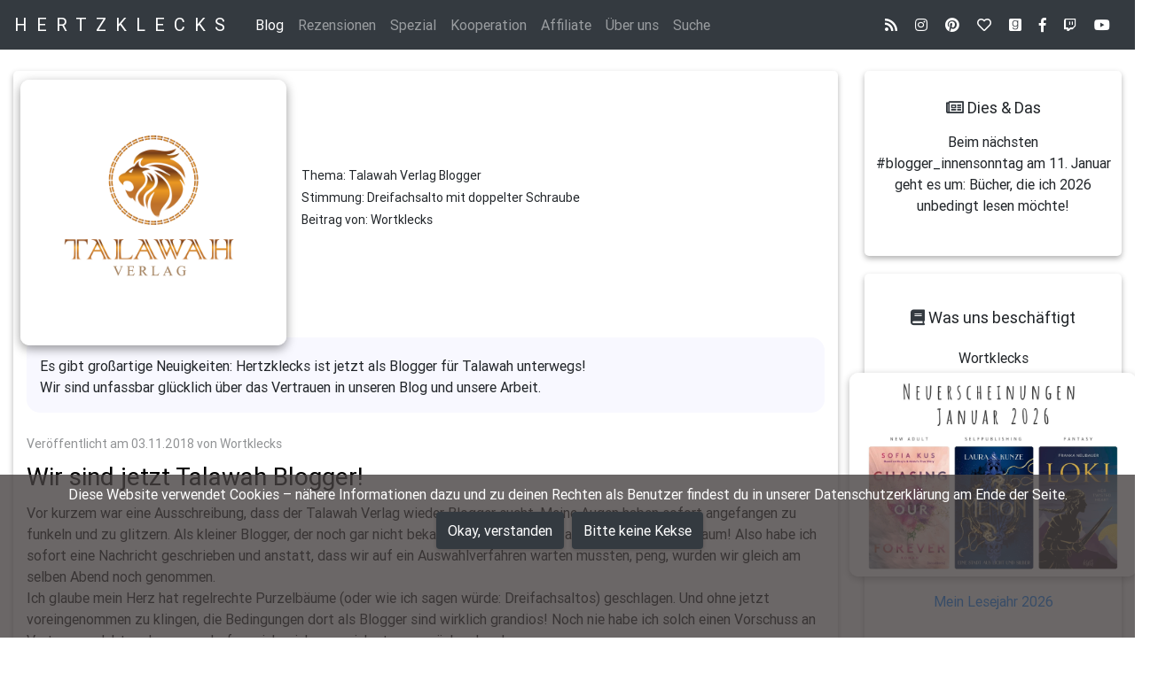

--- FILE ---
content_type: text/html; charset=UTF-8
request_url: https://www.hertzklecks.de/blog/wir-sind-jetzt-talawah-blogger
body_size: 5607
content:
<!DOCTYPE HTML>
<html lang="de">
    <head>
        <title>Wir sind jetzt Talawah Blogger! | Hertzklecks.de</title>

        <meta http-equiv="Content-Type" content="text/html; charset=utf-8">
        <meta name="content-language" content="de">
        <meta name="description" content="Es gibt gro&szlig;artige Neuigkeiten: Hertzklecks ist jetzt als Blogger f&uuml;r Talawah unterwegs! Wir sind unfassbar g...">
        <meta name="viewport" content="width=device-width, initial-scale=1, shrink-to-fit=no">
                    <meta name="robots" content="index, follow">
                <meta name="google-site-verification" content="pbtJkOTUk0oS7eQzVTCoc05BLAEKg--6ZwiVFCPoFrk" />
        
        <meta name="p:domain_verify" content="2982053cce865b1a20bf03725a52c063"/>

        <!-- Open Graph -->
        <meta property="og:site_name" content="Hertzklecks" />
        <meta property="og:title" content="Wir sind jetzt Talawah Blogger! | Hertzklecks.de" />
        <meta property="og:description" content="Es gibt gro&szlig;artige Neuigkeiten: Hertzklecks ist jetzt als Blogger f&uuml;r Talawah unterwegs! Wir sind unfassbar g..." />
        <meta property="og:image" content="https://hertzklecks.de/system/assets/logos/hertzklecks_facebook_banner.png" />
        <meta property="og:url" content="https://www.hertzklecks.de/blog/wir-sind-jetzt-talawah-blogger" />
        <meta property="og:type" content="article" />
                    <meta property="article:author" content="Wortklecks" />
                            <meta property="article:published_time" content="2018-11-03T00:00:00+00:00" />
                
        <meta name="msvalidate.01" content="F504E1EA8D77116ABD1FF37A18FE130C" />
        
        <!-- PWA -->
        <!--<link rel="apple-touch-icon" href="/system/frontend/assets/icons/icon-144x144.png">
        <meta name="apple-mobile-web-app-capable" content="yes">
        <meta name="apple-mobile-web-app-status-bar" content="#343A3F">
        <meta name="theme-color" content="#343A3F">
        <link rel="manifest" href="/manifest.json" crossorigin="use-credentials">
        <script src="/system/frontend/js/app.js"></script>-->
        
        <link rel="stylesheet" href="/system/frontend/css/frontend.min.css">
        <link rel="stylesheet" href="/ext/fontawesome/css/all.css">
        <link rel="stylesheet" href="/ext/bootstrap-4.3.1/css/bootstrap.min.css">

        <link rel="shortcut icon" type="image/x-icon" href="/system/frontend/assets/icons/favicon.ico">
        <link rel="canonical" href="https://www.hertzklecks.de/blog/wir-sind-jetzt-talawah-blogger">
        
        <link rel="alternate" type="application/rss+xml" title="RSS" href="https://www.hertzklecks.de/rss.xml">
        
            </head>

    <nav class="navbar navbar-expand-lg navbar-dark bg-dark py-2 mb-4
        ">
        <a class="navbar-brand" href="/"><span class="page-brand">Hertzklecks</span></a>
        <button class="navbar-toggler" type="button" data-toggle="collapse" data-target="#navbarSupportedContent" aria-controls="navbarSupportedContent" aria-expanded="false" aria-label="Toggle navigation">
            <span class="navbar-toggler-icon"></span>
        </button>
        <div class="collapse navbar-collapse" id="navbarSupportedContent">
            <ul class="navbar-nav mr-auto">
                <li class="nav-item">
                    <a class="nav-link active" href="/blog">Blog</a>
                </li>
                <li class="nav-item">
                    <a class="nav-link " href="/rezensionen">Rezensionen</a>
                </li>
                <li class="nav-item">
                    <a class="nav-link " href="/spezial">Spezial</a>
                </li>
                <li class="nav-item">
                    <a class="nav-link " href="/kooperation">Kooperation</a>
                </li>
                <li class="nav-item">
                    <a class="nav-link " href="/affiliate">Affiliate</a>
                </li>
                <li class="nav-item">
                    <a class="nav-link " href="/ueberuns">Über uns</a>
                </li>
                <li class="nav-item">
                    <div data-toggle="modal" data-target="#search-modal" class="nav-link search-icon">Suche</div>
                </li>
            </ul>
            <ul class="navbar-nav navbar-right">
                <li class="nav-item">
                    <a class="nav-link" title="RSS" href="/rss.xml" target="_blank" rel="nofollow">
                        <i class="fas fa-rss mr-1"></i>
                        <span class="d-inline d-lg-none">RSS</span>
                    </a>
                </li>
                <li class="nav-item">
                    <a class="nav-link" title="Instagram" href="https://www.instagram.com/christins_wunderkiste" target="_blank" rel="nofollow">
                        <i class="fab fa-instagram mr-1"></i>
                        <span class="d-inline d-lg-none">Instagram</span>
                    </a>
                </li>
                <li class="nav-item">
                    <a class="nav-link" title="Pinterest" href="https://www.pinterest.de/christins_wunderkiste/" target="_blank" rel="nofollow">
                        <i class="fab fa-pinterest mr-1"></i>
                        <span class="d-inline d-lg-none">Pinterest</span>
                    </a>
                </li>
                <li class="nav-item">
                    <a class="nav-link" title="Lovelybooks" href="https://www.lovelybooks.de/mitglied/Zuckerwatte-im-Kopf" target="_blank" rel="nofollow">
                        <i class="far fa-heart mr-1"></i>
                        <span class="d-inline d-lg-none">Lovelybooks</span>
                    </a>
                </li>
                <li class="nav-item">
                    <a class="nav-link" title="Goodreads" href="https://www.goodreads.com/user/show/147359181-christins-wunderkiste" target="_blank" rel="nofollow">
                        <i class="fab fa-goodreads mr-1"></i>
                        <span class="d-inline d-lg-none">Goodreads</span>
                    </a>
                </li>
                <li class="nav-item">
                    <a class="nav-link" title="Facebook" href="https://www.facebook.com/hertzklecks" target="_blank" rel="nofollow">
                        <i class="fab fa-facebook-f mr-1"></i>
                        <span class="d-inline d-lg-none">Facebook</span>
                    </a>
                </li>
                <li class="nav-item">
                    <a class="nav-link" title="Twitch" href="https://www.twitch.tv/doppelhertzlp" target="_blank" rel="nofollow">
                        <i class="fab fa-twitch mr-1"></i>
                        <span class="d-inline d-lg-none">Twitch</span>
                    </a>
                </li>
                <li class="nav-item">
                    <a class="nav-link" title="YouTube" href="https://www.youtube.com/channel/UCsCAr2Z1Y5u4EZUllcTXfaA" target="_blank" rel="nofollow">
                        <i class="fab fa-youtube mr-1"></i>
                        <span class="d-inline d-lg-none">YouTube</span>
                    </a>
                </li>
            </ul>
        </div>
    </nav><body class="blog">
    <div class="container-fluid blog-max-width singleview">
        <div class="row">
            <div class="col-12 col-lg-9 blog-card-container">
                <div class="blog-card singleview-card">
                    <div class="row">
                                                    <div class="col-12">
                                <div class="row singleview-position">
                                    <!-- Titelbild -->
                                                                            <div class="col-12 col-lg-5 col-xl-4 object-image object-image-singleview mb-3">
                                                                                            <a href="https://www.talawah-verlag.de/" rel="nofollow" target="_blank">
                                                    <img alt="Wir sind jetzt Talawah Blogger!" class="lazy" src="/system/frontend/assets/icons/loading.png" data-src="/ext/responsivefilemanager/source/images/Objekte/72.png" id="blogpost-image" />
                                                </a>
                                                                                    </div>
                                                                        
                                    <div class="col-12 col-lg-7 col-xl-8 blog-card-header">
                                        <!-- Beschreibung -->
                                                                                    <div class="row align-items-center">
                                                                                                    <div class="col-12 mb-1 blog-card-description-data">
                                                        Thema: Talawah Verlag Blogger                                                    </div>
                                                                                                    <div class="col-12 mb-1 blog-card-description-data">
                                                        

Stimmung: Dreifachsalto mit doppelter Schraube                                                    </div>
                                                                                                    <div class="col-12 mb-1 blog-card-description-data">
                                                        

Beitrag von: Wortklecks                                                    </div>
                                                                                                    <div class="col-12 mb-1 blog-card-description-data">
                                                        

&nbsp;                                                    </div>
                                                                                            </div>
                                                                            </div>

                                    <!-- Beschreibung -->
                                    
                                    <!-- Kurzer Text -->
                                                                            <div class="col-12">
                                            <div class="card-short-text-info">
                                                <p>Es gibt gro&szlig;artige Neuigkeiten: Hertzklecks ist jetzt als Blogger f&uuml;r Talawah unterwegs!<br />
Wir sind unfassbar gl&uuml;cklich &uuml;ber das Vertrauen in unseren Blog und unsere Arbeit.</p>
                                            </div>
                                        </div>
                                                                    </div>
                            </div>
                        
                        <div class="col-12 card-body singleview-position">
                            <span class="card-release">Veröffentlicht am 03.11.2018 von Wortklecks</span>
                            <h1 class="card-title">Wir sind jetzt Talawah Blogger!</h1>
                            <div class="card-text"><p>Vor kurzem war eine Ausschreibung, dass der Talawah Verlag wieder Blogger sucht. Meine Augen haben sofort angefangen zu funkeln und zu glitzern. Als kleiner Blogger, der noch gar nicht bekannt ist und ganz neu angefangen hat: ein Traum! Also habe ich sofort eine Nachricht geschrieben und anstatt, dass wir auf ein Auswahlverfahren warten mussten, peng, wurden wir gleich am selben Abend noch genommen.<br />
Ich glaube mein Herz hat regelrechte Purzelb&auml;ume (oder wie ich sagen w&uuml;rde: Dreifachsaltos) geschlagen. Und ohne jetzt voreingenommen zu klingen, die Bedingungen dort als Blogger sind wirklich grandios! Noch nie habe ich solch einen Vorschuss an Vertrauen erlebt und umso mehr freue ich mich, wenn ich etwas zur&uuml;ck geben kann.<br />
Deswegen hoffe ich, dass wir euch bald B&uuml;cher aus dem Verlag vorstellen k&ouml;nnen.</p>

<p>Das Gute ist ja, dass Willy gerne Fantasy und Science Fiction liest und ich mich im Bereich Romance, New Adult und Fantasy austoben kann.<br />
Wir freuen uns riesig auf die Zusammenarbeit. Vielen Dank nochmal daf&uuml;r!</p>

<p>Hier k&ouml;nnt ihr direkt mal st&ouml;bern gehen: https://www.talawah-verlag.de/</p>
</div>
                        </div>

                        <div class="col-12 singleview-rating-position">
                            <div class="row">
                                <div class="col-12 d-flex justify-content-center">
                                                                    </div>
                            </div>
                        </div>
                        
                                                
                        <div class="col-12 card-options">
                            <div class="row">
                                <div class="col-12">
                                    <div class="share-button-wrap">
                                        <div class="a2a_dd share-button" href="https://www.addtoany.com/share"><i class="fas fa-share-square"></i></div>
                                    </div>
                                </div>
                                <div class="col-12">
                                    <div class="like-button-wrap">
                                        <input id="like-checkbox" type="checkbox" data-blogpost-id="25"  />
                                        <label for="like-checkbox" class="like-button far fa-thumbs-up "></label>
                                    </div>
                                </div>    
                            </div>
                        </div>
                    </div>
                </div>
                                    <div class="card blog-card-container">
                        <div class="row">
                            <div class="col-12 card-body text-center">
                                                                    <h5>Weitere Titel von Talawah Verlag</h5>
                                                                <div class="similar-objects">
                                    <div class="swiper-container">
                                        <div class="swiper-wrapper">
                                                                                            <div class="swiper-slide">
                                                    <a href="https://www.talawah-verlag.de/onlineshop/b%C3%BCcher/malakhim-engelserwachen/#cc-m-product-8939760968" rel="nofollow" target="_blank">
                                                        <img class="lazy" data-src="/ext/responsivefilemanager/source/images/Objekte/107.jpg" alt="Malakhim - Engelserwachen" src="/system/frontend/assets/icons/loading.png" />
                                                    </a>
                                                </div>
                                                                                            <div class="swiper-slide">
                                                    <a href="https://www.talawah-verlag.de/onlineshop/b%C3%BCcher/magie-des-feuers/" rel="nofollow" target="_blank">
                                                        <img class="lazy" data-src="/ext/responsivefilemanager/source/images/Objekte/108.jpg" alt="Magie des Feuers " src="/system/frontend/assets/icons/loading.png" />
                                                    </a>
                                                </div>
                                                                                            <div class="swiper-slide">
                                                    <a href="https://www.talawah-verlag.de/onlineshop/b%C3%BCcher/don-sullivan/" rel="nofollow" target="_blank">
                                                        <img class="lazy" data-src="/ext/responsivefilemanager/source/images/Objekte/109.jpg" alt="Don Sullivan" src="/system/frontend/assets/icons/loading.png" />
                                                    </a>
                                                </div>
                                                                                    </div>
                                        <div class="swiper-button-prev"></div>
                                        <div class="swiper-button-next"></div>
                                    </div>
                                </div>
                            </div>
                        </div>
                    </div>
                                <a href="/" class="hertzklecks-button"><i class="fas fa-chevron-left"></i> Zurück</a>
            </div>
            <div class="col-12 col-lg-3">
    <div class="blog-card sidecard justify-content-center ">
        <div class="row text-center pt-2 pb-2 side-card mb-3">
            <div class="col-12 side-card-header">
                <span><i class="far fa-newspaper"></i> Dies & Das</span>
            </div>
            <div class="col-12 mt-2">
                <div class="d-flex justify-content-center">
                    <p><p>Beim n&auml;chsten #blogger_innensonntag am 11. Januar geht es um:&nbsp;B&uuml;cher, die ich 2026 unbedingt lesen m&ouml;chte!</p>
</p>
                </div>
            </div>
        </div>
    </div>
    <div class="blog-card sidecard justify-content-center">
        <div class="row text-center pt-3 pb-3 side-card">
            <div class="col-12 side-card-header">
                <span><i class="fas fa-book"></i> Was uns beschäftigt</span>
            </div>
                            <div class="col-12 col-md-6 col-lg-12 side-card-last-item">
                    <span>Wortklecks</span>
                    <div class="d-flex justify-content-center">
                        <a href="" rel="nofollow" target="_blank">
                            <img class="lazy" data-src="https://www.hertzklecks.de/ext/responsivefilemanager/source/images/Neuerschscheinungen/2026/Januar/Neuerscheinungen%20Januar%202026.jpg" src="/system/frontend/assets/icons/loading.png" id="sidecard-wortklecks" alt="wortklecks-aktuell" />
                        </a>
                    </div>
                                            <div class="mt-3">
                            <a target="_blank" href="https://www.hertzklecks.de/blog/mein-lesejahr-2026">Mein Lesejahr 2026</a>
                        </div>
                                    </div>
                                        <div class="col-12 col-md-6 col-lg-12">
                    <span>Doppelhertz</span>
                    <div class="d-flex justify-content-center">
                        <a href="https://de.bandainamcoent.eu/elden-ring/elden-ring/shadow-of-the-erdtree" rel="nofollow" target="_blank">
                            <img class="lazy" data-src="https://www.hertzklecks.de/ext/responsivefilemanager/source/images/Games/Elden%20Ring/elden-ring-shadow-of-the-erdtree.jpg" src="/system/frontend/assets/icons/loading.png" id="sidecard-doppelhertz" alt="doppelhertz-aktuell" />
                        </a>
                    </div>
                                            <div class="mt-3">
                            <a target="_blank" href="https://www.hertzklecks.de/blog/mein-gaming-jahr-2026">Mein Gaming-Jahr 2026</a>
                        </div>
                                    </div>
                    </div>
    </div>
    <div class="blog-card sidecard justify-content-center">
        <div class="row text-center pt-2 pb-2 side-card mb-3">
            <div class="col-12 side-card-header">
                <span><i class="far fa-envelope"></i> Verpasse keinen Beitrag</span>
            </div>
            <div class="col-12">
                <p>Du möchtest keine Beiträge und Rezensionen mehr verpassen? Mit einem Klick kannst du unseren Blog abonnieren.</p>
                <p>Unseren Blogger_innensonntag Newsletter kannst du separat unter info@hertzklecks.de anfragen.</p>
                <button type="button" class="btn abonnieren mt-1" data-toggle="modal" data-target="#notification-modal">Abonnieren</button>
            </div>
        </div>
    </div>
</div>

<div class="modal fade" id="notification-modal" tabindex="-1" role="dialog" aria-labelledby="notification-modal" aria-hidden="true">
  <div class="modal-dialog" role="document">
    <div class="modal-content">
      <div class="modal-header">
        <h5 class="modal-title" id="exampleModalLabel">Benachrichtigungsanmeldung</h5>
        <button type="button" class="close" data-dismiss="modal" aria-label="Close">
          <span aria-hidden="true">&times;</span>
        </button>
      </div>
      <div class="modal-body">
        <div class="md-form mb-2 subscription-input">
            <input type="email" id="subscription" class="form-control" placeholder="Deine Email-Adresse">
        </div>
        <span>Mit einem Klick auf Absenden schicken wir dir eine Email für die Anmeldung zu, um deine Email-Adresse zu bestätigen.</span>
        <p class="abonnieren-info text-warning mt-1"><p>
        <small>Diese Website ist durch reCAPTCHA geschützt und es gelten die Google <a target="_blank" href="https://policies.google.com/privacy">Datenschutzbestimmungen</a> und <a target="_blank" href="https://policies.google.com/terms">Nutzungsbedingungen</a>.</small>
      </div>
      <div class="modal-footer">
        <button type="button" class="btn" data-dismiss="modal">Lieber doch nicht</button>
        <button
            id="subscription-button" 
            class="btn btn-secondary subscription-button g-recaptcha" 
            data-sitekey="6Le1RYAUAAAAAEnIwgVldnxMWI9mcu1ysOUJqA5c" 
            data-callback='onSubmit' 
            data-action='submit'>Absenden</button>
      </div>
    </div>
  </div>
</div>

<script>
    function onSubmit(token) {
        if ($('#subscription').val() != "") {
            var newEmail = '?email_registration=' + $('#subscription').val();
            window.location = window.location.origin + newEmail;
        }
        else {
            $('.abonnieren-info').html("Bitte eine gültige Email eintragen.");
        }
    }
</script>        </div>
    </div>
</div>

<link rel="stylesheet" href="/ext/swiper-5.3.6/package/css/swiper.min.css">

<script defer src="https://static.addtoany.com/menu/page.js"></script>
<script defer src="/ext/swiper-5.3.6/package/js/swiper.min.js"></script>
<script defer src="/system/frontend/js/swiper.js"></script>            <div class="cookie-info">
            <span class="d-block mb-2">
                Diese Website verwendet Cookies – nähere Informationen dazu und zu 
                deinen Rechten als Benutzer findest du in unserer Datenschutzerklärung am Ende der Seite.
            </span>
            <button type="button" class="btn cookie-okay" id="cookie-okay">Okay, verstanden</button>
            <button type="button" class="btn cookie-okay" id="cookie-not-okay">Bitte keine Kekse</button>
        </div>
    
    <footer class="container-fluid">
        <div class="row footer-links">
            <div class="col-md-6 d-none d-md-flex footer-item">
                © 2018-2026 Hertzklecks. Alle Rechte vorbehalten.
            </div>
            <div class="col-12 col-md-6 footer-item">
                <a href="https://www.bloggerei.de/rubrik_12_Literaturblogs" target="_blank"><img src="https://www.bloggerei.de/bgpublicon.jpg" alt="Blogverzeichnis Bloggerei.de - Literaturblogs" ></a>
                <a class="btn btn-outline-white" href="/impressum" role="button">Impressum</a>
                <a class="btn btn-outline-white" href="/datenschutz" role="button">Datenschutz</a>
            </div>
            <div class="col-12 d-flex d-md-none footer-item">
                © 2018-2026 Hertzklecks.
            </div>
            <div class="col-12 d-flex d-md-none footer-item">
                Alle Rechte vorbehalten.
            </div>
        </div>
        
    </footer>

    <div class="modal fade" id="search-modal" tabindex="-1" role="dialog" aria-labelledby="search-modal" aria-hidden="true">
        <div class="modal-dialog modal-lg" role="document">
            <div class="modal-content">
                <div class="modal-header">
                    <h5 class="modal-title"><i class="fas fa-search"></i> Suche</h5>
                    <button type="button" class="close" data-dismiss="modal" aria-label="Close">
                    <span aria-hidden="true">&times;</span>
                    </button>
                </div>
                <div class="modal-body">
                    <small>Für die Suche werden mindestens 3 Zeichen benötigt.</small>
                    <input id="search-input" type="text" class="search-input">
                    <div class="search-content"></div>
                </div>
                <div class="modal-footer">
                    <button type="button" class="btn btn-secondary" data-dismiss="modal">Schließen</button>
                </div>
            </div>
        </div>
    </div>
    
    
    <script defer src="/ext/jquery-3.4.0/jquery-3.4.0.min.js"></script>
    <script defer src="/ext/jquery-canvas-sparkles/jquery-canvas-sparkles.min.js"></script>
    <script defer src="/ext/bootstrap-4.3.1/js/bootstrap.min.js"></script>
    <script defer src="/system/frontend/ext/jquery-lazy/jquery.lazy.min.js"></script>
    <script defer src="/ext/ba-throttle-debounce/jquery.ba-throttle-debounce.min.js"></script>
    <script defer src="/system/frontend/js/main.min.js"></script>

</html>

--- FILE ---
content_type: text/css
request_url: https://www.hertzklecks.de/system/frontend/css/frontend.min.css
body_size: 3930
content:
@font-face{font-family:'Roboto';font-style:normal;font-weight:400;font-display:auto;src:local("Roboto"),local("Roboto-Regular"),url(/ext/font/roboto/Roboto-Regular.woff2) format("woff2"),url(/ext/font/roboto/Roboto-Regular.ttf) format("truetype");font-display: swap}@font-face{font-family:'Roboto';font-style:normal;font-weight:300;font-display:auto;src:local("Roboto Light"),local("Roboto-Light"),url(/ext/font/roboto/Roboto-Light.woff2) format("woff2"),url(/ext/font/roboto/Roboto-Light.ttf) format("truetype");font-display: swap}@font-face{font-family:Amsterdam;src:url('/ext/font/amsterdam_four/amsterdam-four.ttf') format('truetype');font-display: swap}@font-face{font-family:Roboto;src:url('Roboto-Regular.ttf') format('truetype');font-display: swap}.hertzklecks-button{border-radius:4px;border:none;-webkit-box-shadow:0px 1px 4px rgba(0,0,0,0.2);box-shadow:0px 1px 4px rgba(0,0,0,0.2);color:#343A40;line-height:50px;padding:15px;text-decoration:none;-webkit-transition:.2s;transition:.2s}.hertzklecks-button:hover{background-color:#343A40;color:#fff;text-decoration:none;-webkit-transition:.2s;transition:.2s}.hertzklecks-button:hover i{color:#fff}.btn{border:none;padding:15px;text-decoration:none}.btn:hover{background-color:#343A40;color:white;-webkit-box-shadow:0px 1px 4px rgba(0,0,0,0.2);box-shadow:0px 1px 4px rgba(0,0,0,0.2);-webkit-transition:.2s;transition:.2s}.btn.abonnieren{background-color:#343A40;color:white;-webkit-box-shadow:0px 1px 4px rgba(0,0,0,0.2);box-shadow:0px 1px 4px rgba(0,0,0,0.2);line-height:30px;-webkit-transition:.2s ease-in-out;transition:.2s ease-in-out;width:200px}.btn.abonnieren:hover{-webkit-box-shadow:0px 3px 7px rgba(0,0,0,0.4);box-shadow:0px 3px 7px rgba(0,0,0,0.4);-webkit-transition:.2s ease-in-out;transition:.2s ease-in-out;width:206px}.btn.cookie-okay{background-color:#343A40;color:white;-webkit-box-shadow:0px 1px 4px rgba(0,0,0,0.2);box-shadow:0px 1px 4px rgba(0,0,0,0.2);line-height:12px;-webkit-transition:.2s ease-in-out;transition:.2s ease-in-out;width:auto}.btn.cookie-okay:hover{-webkit-box-shadow:0px 3px 7px rgba(0,0,0,0.4);box-shadow:0px 3px 7px rgba(0,0,0,0.4);-webkit-transition:.2s ease-in-out;transition:.2s ease-in-out}body{font-family:Roboto, sans-serif}.no-scroll{overflow:hidden}a{color:#1882ec}i{color:#343A40}audio{background:#fff;border-radius:30px;-webkit-box-shadow:1px 3px 6px rgba(0,0,0,0.3);box-shadow:1px 3px 6px rgba(0,0,0,0.3);background-image:url("/system/assets/icons/loading.png");background-size:cover;background-repeat:no-repeat;height:220px;width:100%}.cursor-pointer{cursor:pointer}.navbar{background-color:#343A40}.navbar i{color:#fff !important}.navbar-brand{margin-right:0;color:#fff !important}.navbar-toggler{border:0}.nav-pills .nav-link{color:#343A40 !important}.nav-pills .nav-link.active{background-color:#343A40;color:#fff}.nav-pills .nav-link:hover{-webkit-transform:scale(1.1);transform:scale(1.1);-webkit-transition:.2s;transition:.2s}.singleview-position{position:relative;top:-25px}.singleview-rating-position{position:relative;top:-50px}.splash-screen{-webkit-box-align:center;-ms-flex-align:center;align-items:center;display:-webkit-box;display:-ms-flexbox;display:flex;background:#fff;height:100vh;-webkit-box-pack:center;-ms-flex-pack:center;justify-content:center;position:absolute;top:0px;width:100vw;z-index:100000}.img{position:relative;float:left;width:100px;height:100px;background-position:50% 50%;background-repeat:no-repeat;background-size:cover}hr{position:relative;border-top:1px solid rgba(0,0,0,0.2)}.page-brand{font-size:15px;letter-spacing:10px;text-transform:uppercase;color:white;margin-bottom:0}.intro-background{background-image:url("/system/frontend/assets/images/intro_2.jpg");background-size:cover;background-attachment:scroll;height:400px;margin:15px;display:-webkit-box;display:-ms-flexbox;display:flex;-webkit-box-pack:center;-ms-flex-pack:center;justify-content:center;-webkit-box-align:center;-ms-flex-align:center;align-items:center}.intro-background.intro-splashscreen{margin-top:0;height:400px;margin:15px;border-radius:30px}.intro-background::before{background:rgba(255,255,255,0.8);content:"";width:100%;position:absolute;z-index:1;border-radius:30px;height:400px}.intro-background .intro-images{text-align:center;z-index:2}.intro-background .intro-images img{height:auto;width:300px}.intro-brand{letter-spacing:30px;font-size:4rem;position:absolute;top:50%;left:50%;-webkit-transform:translate(-50%, -50%);transform:translate(-50%, -50%)}.blog-entries .blog-entries-container{margin-bottom:20px}.intro-date{color:#000;font-size:18px}.swiper-button-next,.swiper-button-prev{-webkit-transition:opacity .3s;transition:opacity .3s}.swiper-button-disabled{opacity:0 !important}.search-bar{width:300px}.search-input{padding-left:5px;width:100%}.search-content{background:#fff;display:none;height:100%;left:0;padding-top:10px;width:100%}.search-content .search-box{padding:10px}.search-content .search-content-header{font-size:18px}.search-content .searchImage {height:auto;width:200px;}.blog-pagination{width:100%}.blog-pagination .page-before{float:left}.blog-pagination .page-after{float:right}.blog-pagination .page-link{border-radius:4px;border:none;-webkit-box-shadow:0px 1px 4px rgba(0,0,0,0.2);box-shadow:0px 1px 4px rgba(0,0,0,0.2);color:#343A40;padding:15px;-webkit-transition:.2s;transition:.2s}.blog-pagination .page-link:hover{background-color:#343A40;color:#fff;-webkit-transition:.2s;transition:.2s}.cover-highlighted{border-radius: 10px;box-shadow: 0px 3px 8px rgba(0,0,0,0.2);-webkit-box-shadow: 0px 3px 8px rgba(0,0,0,0.2)}@media (max-width: 768px){footer{padding-bottom:50px}}@media (max-width: 991px){.card-text table tbody tr td img{height:auto;width:100%}}.blog .blog-card-container{margin-bottom:20px}.blog .blog-card{display:-webkit-box;display:-ms-flexbox;display:flex;border-radius:5px;-webkit-box-shadow:0px 3px 6px rgba(0,0,0,0.3);box-shadow:0px 3px 6px rgba(0,0,0,0.3);height:100%;margin-bottom:20px;padding:5px 10px 5px 10px}.blog .blog-card.singleview-card{height:auto;padding:15px;overflow-x:scroll;overflow-y:hidden}.blog .blog-card.newest-blogpost{display:-webkit-box;display:-ms-flexbox;display:flex;height:100%;margin:25px 15px 30px 15px;width:100%}.blog .blog-card.newest-blogpost .row{width:100%}.blog .blog-card.newest-blogpost .card-title{font-size:26px}.blog .blog-card.newest-blogpost .card-short-text{font-size:16px}.blog .blog-card.sidecard{height:inherit}.blog .blog-card .object-image{display:-webkit-box;display:-ms-flexbox;display:flex;-webkit-box-pack:center;-ms-flex-pack:center;justify-content:center;margin-top:10px}.blog .blog-card .object-image img{border-radius:10px;-webkit-box-shadow:0px 4px 12px rgba(0,0,0,0.4);box-shadow:0px 4px 12px rgba(0,0,0,0.4);display:block;height:auto;max-height:240px;max-width:240px;position:relative;width:auto;z-index:50;margin-top:10px}.blog .blog-card .object-image img.newest-blogpost-image-high{height:auto;max-height:280px;max-width:230px;width:auto}.blog .blog-card .object-image img.newest-blogpost-image-wide{height:auto;max-height:280px;max-width:300px;width:auto}.blog .blog-card .object-image-singleview img{max-height:300px;max-width:300px}.blog .blog-card .blog-card-header{-ms-flex-line-pack:center;align-content:center;display:-webkit-box;display:-ms-flexbox;display:flex;-webkit-box-pack:center;-ms-flex-pack:center;justify-content:center}.blog .blog-card .blog-card-header.overview a{text-decoration:none}.blog .blog-card .blog-card-header.overview .card-release{display:block;font-size:14px;opacity:0.5}.blog .blog-card .blog-card-header.overview .card-title{color:#000;margin-top:10px}.blog .blog-card .blog-card-header #description-excerpt-btn{cursor:pointer;display:block;opacity:0.7;text-align:center}.blog .blog-card .blog-card-header #description-excerpt-div{display:none;padding-left:15px;padding-right:15px}.blog .blog-card .blog-card-header #wortklecks-description-excerpt-btn{cursor:pointer;display:block;opacity:0.7;text-align:center}.blog .blog-card .blog-card-header #wortklecks-description-excerpt-div{display:none;padding-left:15px;padding-right:15px}.blog .blog-card .blog-card-header #doppelhertz-description-excerpt-btn{cursor:pointer;display:block;opacity:0.7;text-align:center}.blog .blog-card .blog-card-header #doppelhertz-description-excerpt-div{display:none;padding-left:15px;padding-right:15px}.blog .blog-card .blog-card-header .card-description-table{background:#fff;border-radius:5px;-webkit-box-shadow:-2px 2px 6px rgba(0,0,0,0.2);box-shadow:-2px 2px 6px rgba(0,0,0,0.2);opacity:0;position:absolute;right:0px;top:0px;-webkit-transform:translateY(-100%);transform:translateY(-100%);width:100%;z-index:10}.blog .blog-card .blog-card-header .card-description-table.active{-webkit-transform:translateY(0);transform:translateY(0);opacity:1}.blog .blog-card .blog-card-header .card-short-text{-webkit-box-align:center;-ms-flex-align:center;align-items:center;display:-webkit-box;display:-ms-flexbox;display:flex;-webkit-box-pack:center;-ms-flex-pack:center;justify-content:center;width:100%}.blog .blog-card .blog-card-header .card-short-text p{width:100%}.blog .blog-card .blog-card-header .blog-card-description-data{text-align:center;font-size:14px}.blog .blog-card .card-description-row{background-color:#F8F8FF;padding-top:10px}.blog .blog-card .card-description-row .card-description-box{-webkit-box-align:center;-ms-flex-align:center;align-items:center;background-color:#fff;border-radius:4px;-webkit-box-shadow:0 2px 4px rgba(0,0,0,0.2);box-shadow:0 2px 4px rgba(0,0,0,0.2);display:-ms-grid;display:grid;height:50px;margin-bottom:10px;padding:5px;width:100%}.blog .blog-card .card-description-row .card-description-box span{display:block;font-size:10px;overflow:hidden;text-overflow:ellipsis;white-space:nowrap}.blog .blog-card .card-description-row .card-description-box span:nth-child(even){font-size:12px}.blog .blog-card .card-short-text-info{background-color:#F8F8FF;border-radius:15px;margin-bottom:-15px;padding-bottom:1px;padding-left:15px;padding-right:15px;padding-top:20px;position:relative;z-index:10}.blog .blog-card .card-body{padding-right:30px;padding:15px}.blog .blog-card .card-body h1{font-size:26px}.blog .blog-card .card-body h2{font-size:20px}.blog .blog-card .card-body h3{font-size:20px}.blog .blog-card .card-body a{text-decoration:none}.blog .blog-card .card-body .card-release{display:block;font-size:14px;opacity:0.5;margin-bottom:10px}.blog .blog-card .card-body .card-title{color:#000;overflow-wrap:anywhere}.blog .blog-card .card-body .card-title-border{border-bottom:1px solid rgba(0,0,0,0.1);margin-bottom:10px;width:80%}.blog .blog-card .card-body .card-text{color:black;font-size:14px;margin-bottom:30px}.blog .blog-card .card-body .card-text table tbody tr td{color:#212529;display:none;font-family:'Roboto';font-size:1rem;font-weight:400;line-height:1.5;padding-bottom:20px;padding-right:20px}.blog .blog-card .card-body .card-text table.header-img img{width:100%}.blog .blog-card .card-body .more-from-creator{margin-top:15px}.blog .blog-card .card-body .more-from-creator img{border-radius:10px;-webkit-box-shadow:0px 4px 12px rgba(0,0,0,0.4);box-shadow:0px 4px 12px rgba(0,0,0,0.4);margin-bottom:15px;max-height:230px;width:auto}.blog .blog-card .card-rating-wrap{border-radius:5px;-webkit-box-shadow:0 2px 6px rgba(0,0,0,0.2);box-shadow:0 2px 6px rgba(0,0,0,0.2);padding:10px 30px 10px 30px}.blog .blog-card .card-rating-wrap .card-rating-number{font-family:'Roboto-Light', sans-serif;font-size:60px;text-align:center}.blog .blog-card .card-stars-wrap .card-stars{color:#343A40;float:left;font-size:32px}.blog .blog-card .card-stars-wrap .card-stars i{color:#FFC90E}.blog .blog-card .card-options .like-button-wrap{bottom:-23px;position:absolute;right:0px}.blog .blog-card .card-options .like-button-wrap #like-checkbox{appearance:none;display:none;-moz-appearance:none;-webkit-appearance:none}.blog .blog-card .card-options .like-button-wrap .like-button{background:#FFF;border-bottom-right-radius:5px;border-top-left-radius:5px;color:#343A40;cursor:pointer;display:-webkit-box;display:-ms-flexbox;display:flex;font-size:32px;padding:15px;-webkit-transition:0.3s;transition:0.3s}.blog .blog-card .card-options .like-button-wrap .like-button.checked{background:#343A40;color:#FFF;outline:0}.blog .blog-card .card-options .like-button-wrap .like-button:focus{outline:0}.blog .blog-card .card-options .like-button-wrap .like-button:hover{background:#343A40;color:#fff}.blog .blog-card .card-options .like-button-wrap .like-button:hover::before{-webkit-animation-duration:1s;animation-duration:1s;-webkit-animation-iteration-count:infinite;animation-iteration-count:infinite;-webkit-animation-name:likehover;animation-name:likehover;-webkit-animation-timing-function:ease-in-out;animation-timing-function:ease-in-out}.blog .blog-card .card-options .share-button-wrap{bottom:-15px;position:absolute;left:0px}.blog .blog-card .card-options .share-button-wrap .share-button{appearance:none;background:#FFF;border-bottom-left-radius:5px;border-top-right-radius:5px;color:#343A40;cursor:pointer;display:-webkit-box;display:-ms-flexbox;display:flex;font-size:32px;padding:15px;-webkit-transition:0.3s;transition:0.3s;-moz-appearance:none;-webkit-appearance:none}.blog .blog-card .card-options .share-button-wrap .share-button:focus{outline:0}.blog .blog-card .card-options .share-button-wrap .share-button:hover{background:#343A40;color:#FFF}.blog .blog-card .card-options .share-button-wrap .share-button:hover::before{-webkit-animation-duration:1s;animation-duration:1s;-webkit-animation-iteration-count:infinite;animation-iteration-count:infinite;-webkit-animation-name:likehover;animation-name:likehover;-webkit-animation-timing-function:ease-in-out;animation-timing-function:ease-in-out}.blog .blog-card .card-options .share-button-wrap .share-button:hover i{color:#fff}.blog .blog-card .side-card .side-card-header span{font-size:18px}.blog .blog-card .side-card span{display:block;margin-bottom:5px;margin-top:15px}.blog .blog-card .side-card img{border-radius:10px;-webkit-box-shadow:0px 3px 8px rgba(0,0,0,0.3);box-shadow:0px 3px 8px rgba(0,0,0,0.3);display:block;height:250px;width:auto}.blog .blog-card .side-card .side-card-last-item{margin-bottom:15px}.blog .blog-card .side-card .search-input{width:90%}.blog .blog-card .side-card .search-button{width:90%}.blog .blog-card .side-card .subscription-input{width:90%}.blog .blog-card .side-card .subscription-button{width:90%}.blog .release-status{background:#ffeaea;border-radius:0px 0px 5px 0px;bottom:0;font-size:12px;opacity:.3;padding:5px;position:absolute;right:15px;-webkit-transition:opacity .3s;transition:opacity .3s}.blog .release-status:hover{opacity:1;-webkit-transition:opacity .3s;transition:opacity .3s}.blog .release-status a{color:#000;text-decoration:none}.blog .release-status.newest-blogpost{bottom:30px}.blog .featured-card .featured-card-body .featured-card-release{font-size:14px;opacity:0.5}.blog .featured-card .featured-card-body .featured-release-status{background:#ffeaea;font-size:12px;padding:5px;position:absolute;right:0px;top:0px}.blog .featured-card .featured-card-body .featured-release-status span{display:block}.blog .featured-card .featured-card-body .featured-card-title{margin-top:10px}.blog .featured-card .featured-card-body .featured-card-short-text{max-height:200px}.blog .top-banner{margin-top:-15px}.blog .top-banner img{width:100%}.blog .top-banner .img-and-img{color:#000;display:block;font-size:50px;line-height:40px;font-family:"edosz"}.blog .cookie-info{background-color:rgba(70,65,65,0.8);bottom:0px;font-size:16px;padding:10px;padding-bottom:100px;position:fixed;text-align:center;width:100%;z-index:100000}.blog .cookie-info span{color:#FFF}.blog .cookie-info button{margin-left:5px;line-height:28px}.nav-item .nav-icon-image{height:17px;position:relative;top:-1px;width:auto}.nav-item .nav-link{color:rgba(255,255,255,0.5)}.nav-item .nav-link.search-icon{cursor:pointer}.nav-item .nav-link.search-icon i{color:rgba(255,255,255,0.5) !important}.nav-item .nav-link.search-icon i:hover{color:rgba(255,255,255,0.7) !important}.nav-item .nav-link.active{color:#fff !important}.table-slider{overflow-x:scroll;overflow-y:hidden;width:100%;-ms-touch-action:pan-x pan-y;touch-action:pan-x pan-y;white-space:nowrap;display:-webkit-box;display:-ms-flexbox;display:flex}::-webkit-scrollbar{display:none}.blogpost-format-table{margin-bottom:-20px}.blogpost-format-text{background:#F8F8FF;border-radius:20px;margin-bottom:15px;padding-top:15px;padding-left:15px;padding-right:15px;padding-bottom:5px}footer .footer-item{-webkit-box-align:center;-ms-flex-align:center;align-items:center;display:-webkit-box;display:-ms-flexbox;display:flex;-webkit-box-pack:center;-ms-flex-pack:center;justify-content:center}footer .footer-item a{color:#000;margin-left:15px;margin-right:15px;-webkit-transition:.2s;transition:.2s}footer .footer-item a:first-child{opacity: 1}footer .footer-item a:hover{-webkit-box-shadow:0 2px 4px rgba(0,0,0,0.1);color:#FFFFFF;box-shadow:0 2px 4px rgba(0,0,0,0.1);-webkit-transition:.2s;transition:.2s}footer .footer-links{border-top:1px solid rgba(0,0,0,0.1);height:75px;margin-left:45px;margin-right:45px;margin-top:20px}.similar-objects .swiper-container{height:300px;width:100%}.similar-objects .swiper-container .swiper-slide{-webkit-box-align:center;-ms-flex-align:center;align-items:center;display:-webkit-box;display:-ms-flexbox;display:flex;-webkit-box-pack:center;-ms-flex-pack:center;justify-content:center}.similar-objects .swiper-container .swiper-slide img{border-radius:10px;-webkit-box-shadow:0px 2px 8px rgba(0,0,0,0.4);box-shadow:0px 2px 8px rgba(0,0,0,0.4);height:auto;max-width:200px;max-height:280px;width:auto}.grecaptcha-badge{opacity:0}@media (min-width: 350px){.blog .blog-card .card-text{font-size:16px !important}.page-brand{font-size:inherit}audio{height:300px}}@media (min-width: 568px){.blog .top-banner{margin-top:0px}.blog .top-banner img{margin:0 auto;width:280px}.partner .singleview-card img{height:auto;max-height:150px;max-width:200px;width:auto}audio{height:400px;width:400px}}@media screen and (min-width: 768px){.blog .blog-card .object-image img{max-height:300px}.blog .blog-card .object-image-singleview img{max-height:360px;max-width:300px;margin-left:5px;margin-top:10px}.blog .blog-card.object-image-blog-overview img{width:220px !important}.blog .blog-card .image-copyright{-webkit-transform:rotate(270deg);transform:rotate(270deg);position:absolute;bottom:95px;font-size:10px;left:-30px}.blog .blog-card .card-body{padding-right:20px}.blog .blog-card .card-body .card-text table tbody tr td{display:table-cell}.blog .blog-card .card-body .card-text{font-size:16px !important}.blog .blog-card .card-rating-wrap .card-stars-wrap .card-stars{font-size:48px}.blog .blog-card .side-card img{height:200px}.blog .top-banner img{display:inline-block;width:320px}.blog .top-banner .img-and-img{display:inline-block;font-size:80px}.blog .search-content .searchImage{max-width:75px;max-height:100px;width: auto;height: auto;}.partner .singleview-card img{height:auto;max-height:150px;max-width:250px;width:auto}.intro-background .intro-images img{height:200px;width:auto}}@media screen and (min-width: 992px){.blog .blog-card .blog-card-header{display:-webkit-box;display:-ms-flexbox;display:flex;-webkit-box-align:center;-ms-flex-align:center;align-items:center}.blog .blog-card .blog-card-header #description-excerpt-btn{display:none}.blog .blog-card .blog-card-header #wortklecks-description-excerpt-btn{display:none}.blog .blog-card .blog-card-header #doppelhertz-description-excerpt-btn{display:none}.blog .blog-card .blog-card-header .card-description p{font-size:14px;margin-bottom:5px}.blog .blog-card .blog-card-header .blog-card-description-data{text-align:inherit;font-size:14px}.blog .blog-card .card-short-text-lg div{background-color:#F0F8F0;border-radius:15px;margin-bottom:-15px;padding-bottom:1px;padding-left:15px;padding-right:15px;padding-top:20px;position:relative;top:-25px;z-index:10}.blog .blog-card .card-body h1{font-size:28px}.blog .blog-card .card-body .card-text{font-size:16px !important}.blog .blog-card .side-card img{height:230px}.blog .blog-card .side-card .side-card-hoerbuch{height:200px !important}.blog .blog-card .hoerbuch div{margin-top:10px !important}.blog .blog-card.sidecard-margin-top{margin-top:25px}.blogpost-format-table{margin-bottom:-60px}.blogpost-format-text{padding-top:50px}}@media screen and (min-width:992px){.blog .blog-card .blog-card-header{display:flex;align-items:center}.blog .blog-card .blog-card-header #description-excerpt-btn,.blog .blog-card .blog-card-header #doppelhertz-description-excerpt-btn,.blog .blog-card .blog-card-header #wortklecks-description-excerpt-btn{display:none}.blog .blog-card .blog-card-header .card-description p{font-size:14px;margin-bottom:5px}.blog .blog-card .blog-card-header .blog-card-description-data{text-align:inherit;font-size:14px}.blog .blog-card .card-short-text-lg div{background-color:#f0f8f0;border-radius:15px;margin-bottom:-15px;padding:20px 15px 1px;position:relative;top:-25px;z-index:10}.blog .blog-card .card-body h1{font-size:28px}.blog .blog-card .card-body .card-text{font-size:16px!important}.blog .blog-card .side-card img{height:230px}.blog .blog-card .side-card .side-card-hoerbuch{height:200px!important}.blog .blog-card .hoerbuch div{margin-top:10px!important}.blog .blog-card .card-short-text-info{top:-25px}.blog .blog-card.sidecard-margin-top{margin-top:25px}.blogpost-format-table{margin-bottom:-60px}.blogpost-format-text{padding-top:50px}}@media screen and (min-width: 1200px){.blog-max-width{max-width:1600px;margin:0 auto}.blog .blog-card .object-image img.newest-blogpost-image-high{height:auto;max-height:300px;max-width:300px;width:auto}.blog .blog-card .object-image img.newest-blogpost-image-wide{height:auto;max-height:300px;max-width:360px;width:auto}.blog .blog-card .object-image-height{height:300px}.blog .top-banner img{width:420px}.blog .top-banner .img-and-img{display:inline-block;font-size:100px}}@media screen and (min-width: 1600px){.blog .top-banner img{width:600px}.blog .top-banner .img-and-img{display:inline-block;font-size:120px}}@-webkit-keyframes likehover{0%{-webkit-transform:translateY(0);transform:translateY(0)}50%{-webkit-transform:translateY(-3px);transform:translateY(-3px)}100%{-webkit-transform:translateY(0);transform:translateY(0)}}@keyframes likehover{0%{-webkit-transform:translateY(0);transform:translateY(0)}50%{-webkit-transform:translateY(-3px);transform:translateY(-3px)}100%{-webkit-transform:translateY(0);transform:translateY(0)}}.search-loading{width:40px;height:40px;background-color:#000;margin:100px auto;-webkit-animation:1.2s ease-in-out infinite sk-rotateplane;animation:1.2s ease-in-out infinite sk-rotateplane}@-webkit-keyframes sk-rotateplane{0%{-webkit-transform:perspective(120px)}50%{-webkit-transform:perspective(120px) rotateY(180deg)}100%{-webkit-transform:perspective(120px) rotateY(180deg) rotateX(180deg)}}@keyframes sk-rotateplane{0%{transform:perspective(120px) rotateX(0) rotateY(0);-webkit-transform:perspective(120px) rotateX(0) rotateY(0)}50%{transform:perspective(120px) rotateX(-180.1deg) rotateY(0);-webkit-transform:perspective(120px) rotateX(-180.1deg) rotateY(0)}100%{transform:perspective(120px) rotateX(-180deg) rotateY(-179.9deg);-webkit-transform:perspective(120px) rotateX(-180deg) rotateY(-179.9deg)}}


--- FILE ---
content_type: text/javascript
request_url: https://www.hertzklecks.de/system/frontend/js/main.min.js
body_size: 3473
content:
var lazyinstance="";$(document).ready(function(){function e(){window.matchMedia("(min-width: 767px)").matches?($(".mobile-table-tr").remove(),$(".card-text td img").removeAttr("style")):$(".mobile-table-tr").length||$(".card-text td").each(function(){$("<tr class='mobile-table-tr'><td class='d-block text-center'>"+$(this).html()+"</td></tr>").insertBefore($(this).parent())})}if(window.location.href.split("/"),$("#description-excerpt-btn").click(function(){$("#description-excerpt-div").slideToggle("fast")}),$("#wortklecks-description-excerpt-btn").click(function(){$("#wortklecks-description-excerpt-div").slideToggle("fast")}),$("#doppelhertz-description-excerpt-btn").click(function(){$("#doppelhertz-description-excerpt-div").slideToggle("fast")}),$("#subscription").keypress(function(e){(13==e.keyCode||10==e.keyCode)&&e.preventDefault()}),$(".lazy").lazy({chainable:!1,autoDestroy:!1,beforeLoad:function(e){},placeholder:"system/assets/icons/loading.png",scrollDirection:"vertical",visibleOnly:!0,effect:"fadeIn",effectTime:500,onError:function(e){console.log("error loading "+e.data("src"))}}),e(),$(window).resize(e),$("#like-checkbox").change(function(){$("#like-checkbox").is(":checked")?($.ajax({url:"/system/libs/ajax.php",type:"POST",data:{blogpostLike:!0,blogpost_id:$("#like-checkbox").data("blogpost-id"),like:"1"}}),$(".like-button").toggleClass("checked")):($.ajax({url:"/system/libs/ajax.php",type:"POST",data:{blogpostLike:!0,blogpost_id:$("#like-checkbox").data("blogpost-id"),like:"0"}}),$(".like-button").toggleClass("checked"))}),$("#cookie-okay").click(function(){document.cookie="cookie_okay=true",$(".cookie-info").hide()}),$("#cookie-not-okay").click(function(){document.cookie="cookie_okay=false",$(".cookie-info").hide()}),$("#search-modal").on("shown.bs.modal",function(){$("#search-input").focus()}),$("#search-modal").on("hide.bs.modal",function(){$("#search-input").val(""),$(".search-content").hide()}),$(".search-input").on("input",$.debounce(250,function(e){e.preventDefault(),""!==$(this).val()&&$(this).val().length>2?($(".search-content").html('<div class="search-loading"></div>'),$(".search-content").show(),$.ajax({url:"/system/libs/ajax.php",type:"POST",data:{search:$(this).val()},success:function(e){$(".search-content").html(e)}})):$(".search-content").hide()})),$(".fas.fa-star").sparkle(),$(".fas.fa-star").trigger("start.sparkle"),$(".fas.fa-star").off("mouseover.sparkle").off("mouseout.sparkle").off("focus.sparkle").off("blur.sparkle"),$(".ckeditor-html5-audio").length){var t="";t=$("#blogpost-image").data("src")?$("#blogpost-image").data("src"):$("#blogpost-image").attr("src"),$("audio").css("background-image","url("+t+")")}$(".abonnieren").on("click",function(){$.getScript("https://www.google.com/recaptcha/api.js")}),$(".button-rating-stars").on("click",function(){$(".button-rating-stars").removeClass("active"),$("[class^=rezension-rating-]").hide(),$(this).addClass("active"),"0"==$(this).data("stars")?$("[class^=rezension-rating-]").show():($(".rezension-rating-"+$(this).data("stars")).show(),$(".rezension-rating-stars-"+$(this).data("stars")).show())}),$(".button-chronologically-year").on("click",function(){$(".button-chronologically-year").removeClass("active"),$("[class^=rezension-chronologically-]").hide(),$(this).addClass("active"),"0"==$(this).data("year")?$("[class^=rezension-chronologically-]").show():($(".rezension-chronologically-"+$(this).data("year")).show(),$(".rezension-chronologically-year-"+$(this).data("year")).show())}),$(".toast").toast({autohide:!1}),$(".toast").toast("show")});

--- FILE ---
content_type: text/javascript
request_url: https://www.hertzklecks.de/system/frontend/js/swiper.js
body_size: 289
content:
// Swiper

var swiper = new Swiper('.swiper-container', {
    slidesPerView: 1,
    spaceBetween: 0,
    navigation: {
        nextEl: '.swiper-button-next',
        prevEl: '.swiper-button-prev',
    },
    breakpoints: {
        640: {
          slidesPerView: 2,
          spaceBetween: 30,
        },
        768: {
          slidesPerView: 3,
          spaceBetween: 30,
        }
    }
});

--- FILE ---
content_type: text/javascript
request_url: https://www.hertzklecks.de/ext/jquery-canvas-sparkles/jquery-canvas-sparkles.min.js
body_size: 6183
content:
/*!
 * jquery-canvas-sparkles - v1.1.0 - 2018-07-20
 *
 * https://github.com/simeydotme/jQuery-canvas-sparkles
 * Copyright (c) 2018 Simon Goellner;
 *
 */

!function(a){"use strict";function b(a,b){this.options=b,this.init(a)}a.fn.sparkle=function(c){return this.each(function(d,e){var f=a(e),g=a.extend({color:"#FFFFFF",count:30,overlap:0,speed:1,minSize:4,maxSize:7,direction:"both"},c),h=new b(f,g);f.on({"mouseover.sparkle focus.sparkle":function(){f.trigger("start.sparkle")},"mouseout.sparkle blur.sparkle":function(){f.trigger("stop.sparkle")},"start.sparkle":function(){h.start(f)},"stop.sparkle":function(){h.stop()},"resize.sparkle":function(){h.resize(f),h.setParticles()}})})},b.prototype={init:function(b){var c=0-parseInt(this.options.overlap,10),d={position:"absolute",top:c.toString()+"px",left:c.toString()+"px","pointer-events":"none"};if("static"===b.css("position")&&b.css("position","relative"),this.$canvas=a("<canvas>").addClass("sparkle-canvas").css(d).hide(),"auto"!==b.css("z-index")){var e=parseInt(b.css("z-index"),10);this.$canvas.css("z-index",e+1)}var f="IMG|BR|HR|INPUT",g="\\b"+b[0].nodeName+"\\b";this.isSingleton=new RegExp(g).test(f),this.isSingleton?this.$canvas.insertAfter(b):this.$canvas.appendTo(b),this.canvas=this.$canvas[0],this.context=this.canvas.getContext("2d"),this.sprite=new Image,this.sprite.src=this.datauri,this.spriteCoords=[0,6,13,20],this.canvas.width=1.2*b.outerWidth(),this.canvas.height=1.2*b.outerHeight(),this.setParticles(),this.anim=null,this.fade=!1},randomParticleSize:function(){return Math.floor(Math.random()*(this.options.maxSize-this.options.minSize+1)+this.options.minSize)},randomHexColor:function(){return"#"+("000000"+Math.floor(16777215*Math.random()).toString(16)).slice(-6)},setParticles:function(){this.particles=this.createSparkles(this.canvas.width,this.canvas.height)},createSparkles:function(b,c){for(var d=[],e=0;e<this.options.count;e++){var f;f="rainbow"===this.options.color?this.randomHexColor():"array"===a.type(this.options.color)?this.options.color[Math.floor(Math.random()*this.options.color.length)]:this.options.color;var g=Math.floor(1e3*Math.random())-500;"down"===this.options.direction?g=Math.floor(500*Math.random())-550:"up"===this.options.direction&&(g=Math.floor(500*Math.random())+50),d[e]={position:{x:Math.floor(Math.random()*b),y:Math.floor(Math.random()*c)},style:this.spriteCoords[Math.floor(Math.random()*this.spriteCoords.length)],delta:{x:Math.floor(1e3*Math.random())-500,y:g},size:this.randomParticleSize(),color:f}}return d},draw:function(){this.context.clearRect(0,0,this.canvas.width,this.canvas.height);for(var a=0;a<this.particles.length;a++)this.context.save(),this.context.globalAlpha=this.particles[a].opacity,this.context.drawImage(this.sprite,this.particles[a].style,0,7,7,this.particles[a].position.x,this.particles[a].position.y,this.particles[a].size,this.particles[a].size),this.options.color&&(this.context.globalCompositeOperation="source-atop",this.context.globalAlpha=.6,this.context.fillStyle=this.particles[a].color,this.context.fillRect(this.particles[a].position.x,this.particles[a].position.y,7,7)),this.context.restore()},update:function(){var a=this;this.anim=window.requestAnimationFrame(function(b){for(var c=Math.floor(b),d=0;d<a.particles.length;d++){var e=a.particles[d],f=!1,g=Math.random()>2*Math.random(),h=Math.random()<5*Math.random();g&&(e.position.x+=e.delta.x*a.options.speed/1500),h&&(e.position.y-=e.delta.y*a.options.speed/800),e.position.x>a.canvas.width?(e.position.x=-a.options.maxSize,f=!0):e.position.x<-a.options.maxSize&&(e.position.x=a.canvas.width,f=!0),e.position.y>a.canvas.height?(e.position.y=-a.options.maxSize,e.position.x=Math.floor(Math.random()*a.canvas.width),f=!0):e.position.y<-a.options.maxSize&&(e.position.y=a.canvas.height,e.position.x=Math.floor(Math.random()*a.canvas.width),f=!0),f&&(e.size=a.randomParticleSize(),e.opacity=.4),a.fade?e.opacity-=.035:e.opacity-=.005,e.opacity<=.15&&(e.opacity=a.fade?0:1.2),c%Math.floor(7*Math.random()+1)===0&&(e.style=a.spriteCoords[Math.floor(Math.random()*a.spriteCoords.length)])}a.draw(b),a.fade?(a.fadeCount-=1,a.fadeCount<0?(window.cancelAnimationFrame(a.anim),a.$canvas.hide()):a.update()):a.update()})},resize:function(a){this.canvas.width=a.outerWidth()+2*this.options.overlap,this.canvas.height=a.outerHeight()+2*this.options.overlap,this.isSingleton&&this.$canvas.css({top:a.position().top-this.options.overlap,left:a.position().left-this.options.overlap})},start:function(a){this.resize(a),this.$canvas.show(),window.cancelAnimationFrame(this.anim);for(var b=0;b<this.options.count;b++)this.particles[b].opacity=Math.random();this.fade=!1,this.update()},stop:function(){this.fade=!0,this.fadeCount=100},datauri:"[data-uri]"}}(jQuery);